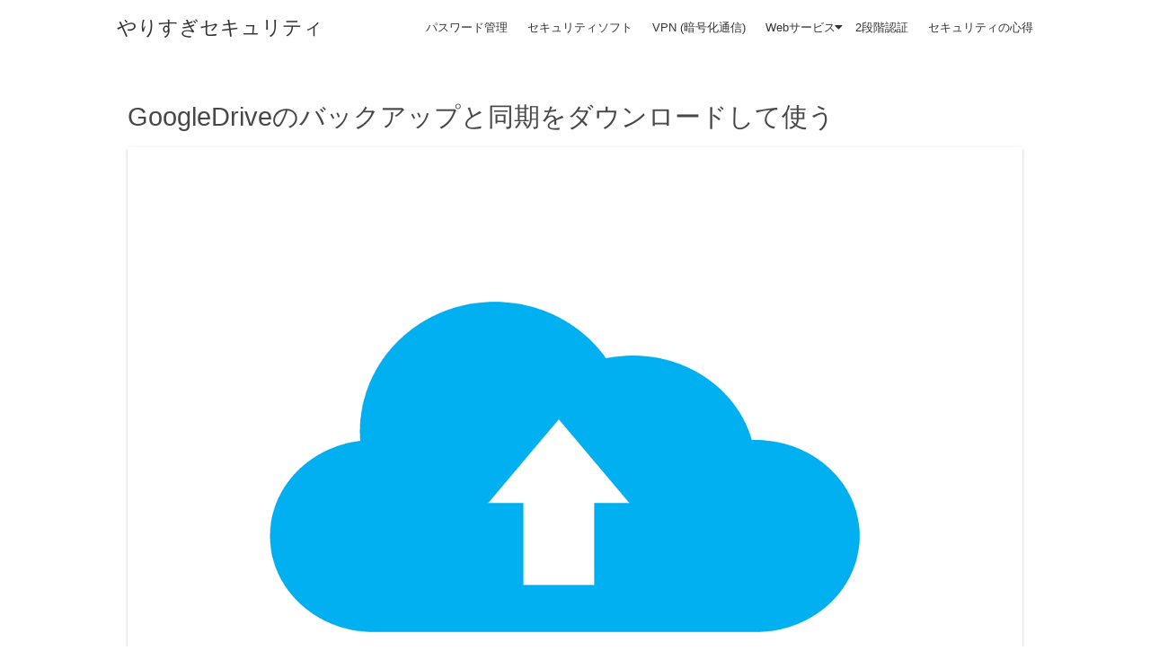

--- FILE ---
content_type: text/css; charset=utf-8
request_url: https://excesssecurity.com/wp-content/themes/cocoon-child-master/style.css?amp;fver=20260116071248
body_size: 1095
content:
@charset "UTF-8";

/*!
Theme Name: Cocoon Child
Template:   cocoon-master
Version:    0.0.2
*/

/*子テーマ用のスタイル*/

/* ヘッダー追跡 PC */
.site-name-text-link {
  font-weight: 500; /* ロゴ太さ */
}
.navi-in > ul li {
    margin: 0 0 0 -0.8em; /* メニュー幅 */
}
.navi-in a {
  font-size: 13px; /* ナビ文字大きさ */
  font-weight: 500;
}

/*ヘッダー追跡END*/

/*アプリーチ（中略）*/
.appreach { text-align: left; padding: 10px; border: 1px solid #7C7C7C; overflow: hidden; }
.appreach:after { content: ""; display: block; clear: both; }

/*参考・ハート・ヘッダー固定*/
.badge { margin-right: 5px; }
.fa-heart { color: #d64949; }
html { scroll-padding-top: 90px; }


/*レスポンシブデザイン用のメディアクエリ*/

/*1023px以下*/
@media screen and (max-width: 1023px){
  .header-container-in.hlt-top-menu { display: none; }
  #container { padding-top: 16px; } 
  html { scroll-padding-top: 25px; }
}

/* 480px以下のスマホ専用：検索窓の最終整理（虫眼鏡を消す） */
@media screen and (max-width: 480px) {
  .hs-widget-container { margin-bottom: 36px; }

  /* スマホでは虫眼鏡ボタンを完全に消す */
  .ssp-search .search-submit {
    display: none !important;
  }

  .ssp-search .form-row {
    display: flex !important;
    align-items: center !important;
    height: 48px !important; 
    margin: 0 !important;
    padding: 0 !important;
    width: 100% !important;
  }

  .ssp-search .search-input-container {
    flex-grow: 1 !important;
    width: 100% !important;
    display: flex !important;
    align-items: center !important;
  }

  .ssp-search .search-input {
    width: 100% !important;
    height: 30px !important;
    font-size: 16px !important;
    padding-left: 10px !important;
    border: none !important;
    background: transparent !important;
  }
}

/* 画像崩れ修正 */
body:not(.home) .entry-content img,
body:not(.home) .wp-block-image img,
body:not(.home) .wp-block-media-text__media img,
body:not(.home) .wp-block-gallery img {
  height: auto !important;
  width: auto !important;
  max-width: 100%;
}

body:not(.home) .entry-content .appreach__aslink img,
body:not(.home) .entry-content .appreach__gplink img {
  height: 40px !important;
  width: auto !important;
}

/* ==============================================
   Simply Static (Algolia) 検索窓・PC/共通設定
   （スマホの消去設定を邪魔しないよう、メディアクエリの外に配置）
   ============================================== */

/* 1. 外側の枠（共通） */
.ssp-search .search-form {
    display: flex !important;
    align-items: center !important;
    background-color: #ffffff !important;
    background: #ffffff !important;
    opacity: 1 !important;
    border: 1px solid #ccc !important;
    border-radius: 40px !important;
    height: 48px !important;
    padding: 0 15px !important;
    margin: 15px auto !important;
    box-sizing: border-box !important;
    width: 100% !important;
}

/* 2. 入力欄（共通） */
.ssp-search .search-input-container {
    flex-grow: 1 !important;
    display: flex !important;
    align-items: center !important;
}

.ssp-search .search-input {
    width: 100% !important;
    border: none !important;
    background: transparent !important;
    font-size: 16px !important;
    outline: none !important;
}

/* 3. 🔍ボタン（PCなどの広い画面でのみ表示される想定） */
/* ※スマホ(480px以下)では上の display: none が優先されます */
.ssp-search .search-submit {
    flex-shrink: 0 !important;
    width: 30px !important;
    height: 30px !important;
    font-size: 0 !important;
    background: none !important;
    border: none !important;
    cursor: pointer !important;
    position: relative !important;
}

.ssp-search .search-submit::before {
    content: "\f002" !important;
    font-family: "Font Awesome 5 Free" !important;
    font-weight: 900 !important;
    font-size: 18px !important;
    color: #333 !important;
    position: absolute !important;
    top: 50% !important;
    left: 50% !important;
    transform: translate(-50%, -50%) !important;
}

/* 4. 検索サジェスト（共通） */
.ssp-search .search-auto-complete {
    background-color: #ffffff !important;
    border: 1px solid #ccc !important;
    z-index: 9999 !important;
    width: 100% !important;
}

--- FILE ---
content_type: application/javascript
request_url: https://excesssecurity.com/wp-content/plugins/simply-static-pro/assets/ssp-search-algolia.js?amp;fver%3D20260114071216
body_size: 3837
content:
'use strict';

// Helper: render excerpt conditionally based on localized flag and presence (parity with Fuse)
function sspAlgoliaRenderExcerpt(item) {
    try {
        if (window.ssp_search && ssp_search.show_excerpt && item && item.excerpt) {
            return `<small>${item.excerpt}</small>`;
        }
    } catch (_) {}
    return '';
}

(function(){
    // Helper: derive the static export base (e.g., '/static/') from the meta tag
    function sspGetExportBaseAlgolia() {
        const marker = '/wp-content/';
        const norm = function(b){
            if (!b) return '/';
            if (b.charAt(0) !== '/') b = '/' + b;
            b = b.replace(/\/+/g, '/');
            if (!b.endsWith('/')) b += '/';
            return b;
        };
        try {
            const meta = document.querySelector("meta[name='ssp-config-path']");
            if (meta) {
                let p = meta.getAttribute('content') || '/';
                if (p.charAt(0) !== '/') p = '/' + p;
                const idx = p.indexOf(marker);
                if (idx !== -1) {
                    const base = p.substring(0, idx + 1);
                    return norm(base || '/');
                }
            }
        } catch(_) {}
        return '/';
    }
    let configEl = document.querySelector("meta[name='ssp-config-path']");
    let configPath = '/';
    let configUrl = '';
    if (configEl) {
        configPath = configEl.getAttribute('content') || '/';
        const versionEl = document.querySelector("meta[name='ssp-config-version']");
        let ver = '';
        if (versionEl) {
            const v = versionEl.getAttribute('content');
            if (v) ver = '?ver=' + encodeURIComponent(v);
        }
        configUrl = window.location.origin + configPath + 'algolia.json' + ver;
    }

    // Multilingual?
    const language = (document.documentElement.lang || '').substring(0, 2);
    let isMultilingual = false;
    try {
        const links = document.getElementsByTagName('link');
        for (const link of links) {
            const tag = link.getAttribute('hreflang');
            if (tag) { isMultilingual = true; break; }
        }
    } catch(_) {}

    async function fetchJSON(url) {
        const res = await fetch(url, { headers: { 'Content-Type': 'application/json' } });
        if (!res.ok) throw new Error('HTTP ' + res.status);
        return res.json();
    }

    async function getConfig() {
        // 1) Try remote config if we have a URL
        if (configUrl) {
            try {
                return await fetchJSON(configUrl);
            } catch (e) {
                console.warn('Algolia config json not available, falling back to localized config:', e);
            }
        }
        // 2) Fallback to localized config
        try {
            if (window.ssp_search && window.ssp_search.algolia_config) {
                return window.ssp_search.algolia_config;
            }
        } catch(_) {}
        return null;
    }

    (async function init(){
        let cfg = await getConfig();
        if (!cfg || !cfg.app_id || !cfg.api_key || !cfg.index) {
            console.error('Algolia configuration missing. Ensure algolia.json or localized config is available.');
            return;
        }

        let client;
        let index;
        try {
            client = algoliasearch(cfg.app_id, cfg.api_key);
            index = client.initIndex(cfg.index);
        } catch(e) {
            console.error('Algolia init failed:', e);
            return;
        }

        // Build controller similar to FuseSearchForm but powered by Algolia
        window.AlgoliaSearchForm = function AlgoliaSearchForm(container) {
            const self = this;
            let input = '';
            let results = [];
            let selected = -1;
            let showAutoComplete = false;
            let searchFormNode = null;
            let searchInputNode = null;
            let autoCompleteNode = null;
            let resultNode = null;
            let lastQuery = '';

            this.renderAutoComplete = function() {
                if (!showAutoComplete || input.length < 3 || results.length === 0) {
                    if (autoCompleteNode) autoCompleteNode.classList.remove('show');
                    return '';
                } else {
                    autoCompleteNode.classList.add('show');
                }
                return `
                <ul>
                  ${results.map((item, index) => `
                  <a href="${item.url}">
                    <li class='auto-complete-item${index === selected ? ' selected' : ''}'>
                      ${item.title}</br>
                        ${sspAlgoliaRenderExcerpt(item)}
                    </li>
                  </a>
                `).join('')}
                </ul>
              `;
            };

            function mapHit(hit) {
                return {
                    url: window.location.origin + (hit.path || hit.url || ''),
                    title: hit.title || '',
                    excerpt: hit.excerpt || ''
                };
            }

            async function performSearch(q) {
                lastQuery = q;
                try {
                    const res = await index.search(q, { hitsPerPage: 7 });
                    // guard against out-of-order responses
                    if (lastQuery !== q) return;
                    let hits = res && res.hits ? res.hits : [];
                    if (isMultilingual) {
                        hits = hits.filter(h => (h.language || '').substring(0,2) === language);
                    }
                    results = hits.map(mapHit).filter(r => r.title);
                    autoCompleteNode.innerHTML = self.renderAutoComplete();
                } catch(e) {
                    console.error('Algolia search error:', e);
                }
            }

            this.handleSearchInput = function(event) {
                input = (event && event.target ? event.target.value : (searchInputNode ? searchInputNode.value : '') ) || '';
                results = [];
                if (input.length >= 3) {
                    showAutoComplete = true;
                    performSearch(input);
                } else {
                    showAutoComplete = false;
                    autoCompleteNode.innerHTML = '';
                    autoCompleteNode.classList.remove('show');
                }
            };

            this.handleSearchSubmit = function(event) {
                // Always redirect to the search results page (no inline results under the form)
                if (event) event.preventDefault();
                input = (searchInputNode ? (searchInputNode.value || '') : '').trim();
                selected = -1;

                // If empty, do nothing
                if (!input) {
                    return;
                }

                // If static results page is enabled, prefer the static export endpoint under __qs
                var useStaticPage = true;
                try { useStaticPage = !!(window.ssp_search && ssp_search.use_static_results_page); } catch(_) {}

                if (useStaticPage) {
                    // Preferred: redirect to static export query endpoint: <exportBase>__qs/?s=<term>
                    try {
                        var base = sspGetExportBaseAlgolia();
                        var staticUrl = window.location.origin + base + '__qs/?s=' + encodeURIComponent(input);
                        window.location.href = staticUrl;
                        return;
                    } catch(_) {}
                }

                // Fallback or when static page disabled: use localized search URL template if available
                try {
                    var template = (window.ssp_search && ssp_search.search_url) ? ssp_search.search_url : (window.location.origin + '/?s=SSP_PLACEHOLDER');
                    var url = template.replace('SSP_PLACEHOLDER', encodeURIComponent(input));
                    window.location.href = url;
                } catch(_) {
                    // Hard fallback
                    window.location.href = '/?s=' + encodeURIComponent(input);
                }
            };

            this.handleAutoCompleteClick = function(event) {
                try { event.stopPropagation(); } catch(_) {}
                if (!event) return;
                const target = event.target;
                if (!target) return;
                const text = (target.textContent || '').trim();
                if (searchInputNode) searchInputNode.value = text;
                showAutoComplete = false;
                self.handleSearchSubmit();
            };

            this.init = function(){
                searchFormNode = container.querySelector('.search-form');
                searchInputNode = container.querySelector('.search-input');
                autoCompleteNode = container.querySelector('.search-auto-complete');
                resultNode = container.querySelector('.result');
                if (!searchFormNode) return;

                // Remove previous listeners if any
                searchFormNode.removeEventListener('submit', this.handleSearchSubmit);
                searchInputNode.removeEventListener('input', this.handleSearchInput);
                autoCompleteNode.removeEventListener('click', this.handleAutoCompleteClick);

                searchFormNode.addEventListener('submit', this.handleSearchSubmit);
                searchInputNode.addEventListener('input', this.handleSearchInput);
                autoCompleteNode.addEventListener('click', this.handleAutoCompleteClick);
                try { if (container && container.dataset) { container.dataset.sspAlgoliaInit = '1'; } } catch(_) {}

                // If the input already has a value (e.g. on search page), render suggestions immediately
                try {
                    if (searchInputNode && searchInputNode.value && searchInputNode.value.trim().length >= 3) {
                        self.handleSearchInput({ target: searchInputNode });
                    }
                } catch(_) {}
            };

            this.init();
            return this;
        };

        // Build instances for any rendered shortcode blocks
        function buildInstances() {
            try {
                const nodes = document.querySelectorAll('.ssp-search');
                nodes.forEach(function(n){
                    try { if (n.dataset && (n.dataset.sspAlgoliaInit === '1' || n.dataset.sspFuseInit === '1')) return; } catch(_) {}
                    try { new window.AlgoliaSearchForm(n); } catch(_) {}
                });
            } catch(_) {}
        }

        // Selector-based injection (unified approach):
        // We prefer selectors that point to a <form>. If a selector targets an input or wrapper,
        // we normalize to its closest('form') so both integrations behave consistently.
        function maybeInjectBySelector() {
            try {
                // Prefer selector coming from cfg (algolia.json); fallback to localized one
                const raw = (cfg && cfg.selector) ? cfg.selector : (window.ssp_search && ssp_search.custom_selector ? ssp_search.custom_selector : '');
                if (!raw) return;

                // Split on commas, trim whitespace
                const sels = raw.split(',').map(function(s){ return s.trim(); }).filter(Boolean);
                if (!sels.length) return;

                sels.forEach(function(sel){
                    try {
                        const matches = document.querySelectorAll(sel);
                        if (!matches || !matches.length) return;

                        matches.forEach(function(node){
                            try {
                                // Normalize to form element
                                let form = null;
                                if (node.tagName && node.tagName.toLowerCase() === 'form') {
                                    form = node;
                                } else if (node.closest) {
                                    form = node.closest('form');
                                }
                                if (!form) return; // cannot normalize, skip

                                // Avoid double replacement if we've already initialized on this form
                                try { if (form.dataset && (form.dataset.sspReplaced === '1')) return; } catch(_) {}

                                // Create a holder and replace the form with unified markup
                                const holder = document.createElement('div');
                                const id = 'ssp-search-' + Date.now() + '-' + Math.floor(Math.random()*100000);
                                holder.setAttribute('id', id);
                                holder.innerHTML = (window.ssp_search && ssp_search.html) ? ssp_search.html : '';
                                // Replace the form in DOM
                                form.replaceWith(holder);
                                try { form.dataset.sspReplaced = '1'; } catch(_) {}

                                // Initialize controller on the new container
                                const el = document.getElementById(id);
                                if (el) {
                                    try { new window.AlgoliaSearchForm(el); } catch(_) {}
                                }
                            } catch(_) {}
                        });
                    } catch(_) {}
                });
            } catch(_) {}
        }

        // Fire a generic-ready event used by page helper (reuse fuse event name for parity)
        try { window.dispatchEvent(new CustomEvent('ssp:fuse-ready')); } catch(_) {}

        // Helper: on search results page, prefill the input with `s` and trigger suggestions
        function prefillAndTriggerIfSearchPage() {
            try {
                if (!(window.ssp_search && ssp_search.is_search)) return;
                // Read term from query string
                var term = '';
                try {
                    var params = new URLSearchParams(window.location.search);
                    term = params.get('s') || '';
                } catch(_) {}
                try { term = decodeURIComponent(term || ''); } catch(_) {}
                term = (term + '').trim();
                if (!term) return;

                // Fill every unified search input and trigger input to render autosuggest
                var inputs = document.querySelectorAll('.ssp-search .search-input');
                if (!inputs || !inputs.length) return;
                inputs.forEach(function(inp){
                    try { inp.value = term; } catch(_) {}
                });
                // Trigger input so Algolia controller performs search (min 3 chars)
                inputs.forEach(function(inp){
                    try { inp.dispatchEvent(new Event('input', { bubbles: true })); } catch(_) {}
                });
            } catch(_) {}
        }

        // Build now and also on DOMContentLoaded
        function bootAll() {
            // If a selector is configured, perform selector-based injection first
            try {
                if (window.ssp_search && ssp_search.use_selector) {
                    maybeInjectBySelector();
                }
            } catch(_) {}
            // Then initialize any already-rendered shortcode instances
            buildInstances();

            // If we are on the static search results page, prefill & trigger autosuggest
            prefillAndTriggerIfSearchPage();
        }

        if (document.readyState === 'loading') {
            document.addEventListener('DOMContentLoaded', bootAll);
        } else {
            bootAll();
        }

        // Also, after our generic ready event (which we already fired), attempt again
        try {
            window.addEventListener('ssp:fuse-ready', function(){
                prefillAndTriggerIfSearchPage();
            }, { once: true });
        } catch(_) {}
    })();
})();

